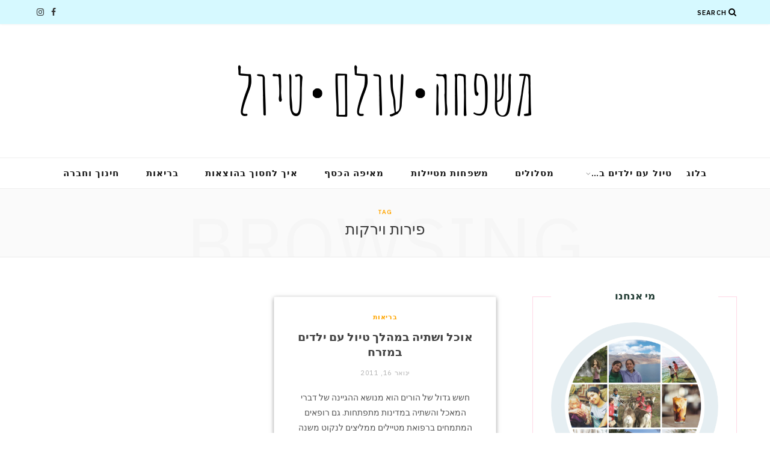

--- FILE ---
content_type: text/html; charset=UTF-8
request_url: https://family-world-travel.com/tag/%D7%A4%D7%99%D7%A8%D7%95%D7%AA-%D7%95%D7%99%D7%A8%D7%A7%D7%95%D7%AA/
body_size: 14330
content:
<!DOCTYPE html>
<html dir="rtl" lang="he-IL" prefix="og: https://ogp.me/ns#">

<head>

	<meta charset="UTF-8" />
	<meta http-equiv="x-ua-compatible" content="ie=edge" />
	<meta name="viewport" content="width=device-width, initial-scale=1" />
	<link rel="pingback" href="https://family-world-travel.com/xmlrpc.php" />
	<link rel="profile" href="http://gmpg.org/xfn/11" />
	
	
<!-- Search Engine Optimization by Rank Math - https://rankmath.com/ -->
<title>פירות וירקות - Family World Travel</title><link rel="preload" as="image" imagesrcset="https://family-world-travel.com/wp-content/uploads/2022/08/Nepal_with_kids-768x574.jpg 768w, https://family-world-travel.com/wp-content/uploads/2022/08/Nepal_with_kids-300x224.jpg 300w, https://family-world-travel.com/wp-content/uploads/2022/08/Nepal_with_kids-500x375.jpg 500w, https://family-world-travel.com/wp-content/uploads/2022/08/Nepal_with_kids-175x131.jpg 175w, https://family-world-travel.com/wp-content/uploads/2022/08/Nepal_with_kids-450x336.jpg 450w, https://family-world-travel.com/wp-content/uploads/2022/08/Nepal_with_kids.jpg 960w" imagesizes="(max-width: 87px) 100vw, 87px" /><link rel="preload" as="font" href="https://family-world-travel.com/wp-content/themes/cheerup/css/icons/fonts/ts-icons.woff2?v1.1" type="font/woff2" crossorigin="anonymous" />
<meta name="robots" content="follow, noindex"/>
<meta property="og:locale" content="he_IL" />
<meta property="og:type" content="article" />
<meta property="og:title" content="פירות וירקות - Family World Travel" />
<meta property="og:url" content="https://family-world-travel.com/tag/%d7%a4%d7%99%d7%a8%d7%95%d7%aa-%d7%95%d7%99%d7%a8%d7%a7%d7%95%d7%aa/" />
<meta property="og:site_name" content="Family World Travel" />
<meta name="twitter:card" content="summary_large_image" />
<meta name="twitter:title" content="פירות וירקות - Family World Travel" />
<script type="application/ld+json" class="rank-math-schema">{"@context":"https://schema.org","@graph":[{"@type":"Person","@id":"https://family-world-travel.com/#person","name":"Family World Travel"},{"@type":"WebSite","@id":"https://family-world-travel.com/#website","url":"https://family-world-travel.com","name":"Family World Travel","publisher":{"@id":"https://family-world-travel.com/#person"},"inLanguage":"he-IL"},{"@type":"CollectionPage","@id":"https://family-world-travel.com/tag/%d7%a4%d7%99%d7%a8%d7%95%d7%aa-%d7%95%d7%99%d7%a8%d7%a7%d7%95%d7%aa/#webpage","url":"https://family-world-travel.com/tag/%d7%a4%d7%99%d7%a8%d7%95%d7%aa-%d7%95%d7%99%d7%a8%d7%a7%d7%95%d7%aa/","name":"\u05e4\u05d9\u05e8\u05d5\u05ea \u05d5\u05d9\u05e8\u05e7\u05d5\u05ea - Family World Travel","isPartOf":{"@id":"https://family-world-travel.com/#website"},"inLanguage":"he-IL"}]}</script>
<!-- /Rank Math WordPress SEO plugin -->

<link rel='dns-prefetch' href='//fonts.googleapis.com' />
<link rel="alternate" type="application/rss+xml" title="Family World Travel &laquo; פיד‏" href="https://family-world-travel.com/feed/" />
<link rel="alternate" type="application/rss+xml" title="Family World Travel &laquo; פיד תגובות‏" href="https://family-world-travel.com/comments/feed/" />
<link rel="alternate" type="application/rss+xml" title="Family World Travel &laquo; פיד מהתגית פירות וירקות" href="https://family-world-travel.com/tag/%d7%a4%d7%99%d7%a8%d7%95%d7%aa-%d7%95%d7%99%d7%a8%d7%a7%d7%95%d7%aa/feed/" />
<style id='wp-img-auto-sizes-contain-inline-css' type='text/css'>
img:is([sizes=auto i],[sizes^="auto," i]){contain-intrinsic-size:3000px 1500px}
/*# sourceURL=wp-img-auto-sizes-contain-inline-css */
</style>
<style id='wp-emoji-styles-inline-css' type='text/css'>

	img.wp-smiley, img.emoji {
		display: inline !important;
		border: none !important;
		box-shadow: none !important;
		height: 1em !important;
		width: 1em !important;
		margin: 0 0.07em !important;
		vertical-align: -0.1em !important;
		background: none !important;
		padding: 0 !important;
	}
/*# sourceURL=wp-emoji-styles-inline-css */
</style>
<link rel='stylesheet' id='wp-block-library-rtl-css' href='https://family-world-travel.com/wp-includes/css/dist/block-library/style-rtl.min.css?ver=6.9' type='text/css' media='all' />
<style id='classic-theme-styles-inline-css' type='text/css'>
/*! This file is auto-generated */
.wp-block-button__link{color:#fff;background-color:#32373c;border-radius:9999px;box-shadow:none;text-decoration:none;padding:calc(.667em + 2px) calc(1.333em + 2px);font-size:1.125em}.wp-block-file__button{background:#32373c;color:#fff;text-decoration:none}
/*# sourceURL=/wp-includes/css/classic-themes.min.css */
</style>
<style id='global-styles-inline-css' type='text/css'>
:root{--wp--preset--aspect-ratio--square: 1;--wp--preset--aspect-ratio--4-3: 4/3;--wp--preset--aspect-ratio--3-4: 3/4;--wp--preset--aspect-ratio--3-2: 3/2;--wp--preset--aspect-ratio--2-3: 2/3;--wp--preset--aspect-ratio--16-9: 16/9;--wp--preset--aspect-ratio--9-16: 9/16;--wp--preset--color--black: #000000;--wp--preset--color--cyan-bluish-gray: #abb8c3;--wp--preset--color--white: #ffffff;--wp--preset--color--pale-pink: #f78da7;--wp--preset--color--vivid-red: #cf2e2e;--wp--preset--color--luminous-vivid-orange: #ff6900;--wp--preset--color--luminous-vivid-amber: #fcb900;--wp--preset--color--light-green-cyan: #7bdcb5;--wp--preset--color--vivid-green-cyan: #00d084;--wp--preset--color--pale-cyan-blue: #8ed1fc;--wp--preset--color--vivid-cyan-blue: #0693e3;--wp--preset--color--vivid-purple: #9b51e0;--wp--preset--gradient--vivid-cyan-blue-to-vivid-purple: linear-gradient(135deg,rgb(6,147,227) 0%,rgb(155,81,224) 100%);--wp--preset--gradient--light-green-cyan-to-vivid-green-cyan: linear-gradient(135deg,rgb(122,220,180) 0%,rgb(0,208,130) 100%);--wp--preset--gradient--luminous-vivid-amber-to-luminous-vivid-orange: linear-gradient(135deg,rgb(252,185,0) 0%,rgb(255,105,0) 100%);--wp--preset--gradient--luminous-vivid-orange-to-vivid-red: linear-gradient(135deg,rgb(255,105,0) 0%,rgb(207,46,46) 100%);--wp--preset--gradient--very-light-gray-to-cyan-bluish-gray: linear-gradient(135deg,rgb(238,238,238) 0%,rgb(169,184,195) 100%);--wp--preset--gradient--cool-to-warm-spectrum: linear-gradient(135deg,rgb(74,234,220) 0%,rgb(151,120,209) 20%,rgb(207,42,186) 40%,rgb(238,44,130) 60%,rgb(251,105,98) 80%,rgb(254,248,76) 100%);--wp--preset--gradient--blush-light-purple: linear-gradient(135deg,rgb(255,206,236) 0%,rgb(152,150,240) 100%);--wp--preset--gradient--blush-bordeaux: linear-gradient(135deg,rgb(254,205,165) 0%,rgb(254,45,45) 50%,rgb(107,0,62) 100%);--wp--preset--gradient--luminous-dusk: linear-gradient(135deg,rgb(255,203,112) 0%,rgb(199,81,192) 50%,rgb(65,88,208) 100%);--wp--preset--gradient--pale-ocean: linear-gradient(135deg,rgb(255,245,203) 0%,rgb(182,227,212) 50%,rgb(51,167,181) 100%);--wp--preset--gradient--electric-grass: linear-gradient(135deg,rgb(202,248,128) 0%,rgb(113,206,126) 100%);--wp--preset--gradient--midnight: linear-gradient(135deg,rgb(2,3,129) 0%,rgb(40,116,252) 100%);--wp--preset--font-size--small: 13px;--wp--preset--font-size--medium: 20px;--wp--preset--font-size--large: 36px;--wp--preset--font-size--x-large: 42px;--wp--preset--spacing--20: 0.44rem;--wp--preset--spacing--30: 0.67rem;--wp--preset--spacing--40: 1rem;--wp--preset--spacing--50: 1.5rem;--wp--preset--spacing--60: 2.25rem;--wp--preset--spacing--70: 3.38rem;--wp--preset--spacing--80: 5.06rem;--wp--preset--shadow--natural: 6px 6px 9px rgba(0, 0, 0, 0.2);--wp--preset--shadow--deep: 12px 12px 50px rgba(0, 0, 0, 0.4);--wp--preset--shadow--sharp: 6px 6px 0px rgba(0, 0, 0, 0.2);--wp--preset--shadow--outlined: 6px 6px 0px -3px rgb(255, 255, 255), 6px 6px rgb(0, 0, 0);--wp--preset--shadow--crisp: 6px 6px 0px rgb(0, 0, 0);}:where(.is-layout-flex){gap: 0.5em;}:where(.is-layout-grid){gap: 0.5em;}body .is-layout-flex{display: flex;}.is-layout-flex{flex-wrap: wrap;align-items: center;}.is-layout-flex > :is(*, div){margin: 0;}body .is-layout-grid{display: grid;}.is-layout-grid > :is(*, div){margin: 0;}:where(.wp-block-columns.is-layout-flex){gap: 2em;}:where(.wp-block-columns.is-layout-grid){gap: 2em;}:where(.wp-block-post-template.is-layout-flex){gap: 1.25em;}:where(.wp-block-post-template.is-layout-grid){gap: 1.25em;}.has-black-color{color: var(--wp--preset--color--black) !important;}.has-cyan-bluish-gray-color{color: var(--wp--preset--color--cyan-bluish-gray) !important;}.has-white-color{color: var(--wp--preset--color--white) !important;}.has-pale-pink-color{color: var(--wp--preset--color--pale-pink) !important;}.has-vivid-red-color{color: var(--wp--preset--color--vivid-red) !important;}.has-luminous-vivid-orange-color{color: var(--wp--preset--color--luminous-vivid-orange) !important;}.has-luminous-vivid-amber-color{color: var(--wp--preset--color--luminous-vivid-amber) !important;}.has-light-green-cyan-color{color: var(--wp--preset--color--light-green-cyan) !important;}.has-vivid-green-cyan-color{color: var(--wp--preset--color--vivid-green-cyan) !important;}.has-pale-cyan-blue-color{color: var(--wp--preset--color--pale-cyan-blue) !important;}.has-vivid-cyan-blue-color{color: var(--wp--preset--color--vivid-cyan-blue) !important;}.has-vivid-purple-color{color: var(--wp--preset--color--vivid-purple) !important;}.has-black-background-color{background-color: var(--wp--preset--color--black) !important;}.has-cyan-bluish-gray-background-color{background-color: var(--wp--preset--color--cyan-bluish-gray) !important;}.has-white-background-color{background-color: var(--wp--preset--color--white) !important;}.has-pale-pink-background-color{background-color: var(--wp--preset--color--pale-pink) !important;}.has-vivid-red-background-color{background-color: var(--wp--preset--color--vivid-red) !important;}.has-luminous-vivid-orange-background-color{background-color: var(--wp--preset--color--luminous-vivid-orange) !important;}.has-luminous-vivid-amber-background-color{background-color: var(--wp--preset--color--luminous-vivid-amber) !important;}.has-light-green-cyan-background-color{background-color: var(--wp--preset--color--light-green-cyan) !important;}.has-vivid-green-cyan-background-color{background-color: var(--wp--preset--color--vivid-green-cyan) !important;}.has-pale-cyan-blue-background-color{background-color: var(--wp--preset--color--pale-cyan-blue) !important;}.has-vivid-cyan-blue-background-color{background-color: var(--wp--preset--color--vivid-cyan-blue) !important;}.has-vivid-purple-background-color{background-color: var(--wp--preset--color--vivid-purple) !important;}.has-black-border-color{border-color: var(--wp--preset--color--black) !important;}.has-cyan-bluish-gray-border-color{border-color: var(--wp--preset--color--cyan-bluish-gray) !important;}.has-white-border-color{border-color: var(--wp--preset--color--white) !important;}.has-pale-pink-border-color{border-color: var(--wp--preset--color--pale-pink) !important;}.has-vivid-red-border-color{border-color: var(--wp--preset--color--vivid-red) !important;}.has-luminous-vivid-orange-border-color{border-color: var(--wp--preset--color--luminous-vivid-orange) !important;}.has-luminous-vivid-amber-border-color{border-color: var(--wp--preset--color--luminous-vivid-amber) !important;}.has-light-green-cyan-border-color{border-color: var(--wp--preset--color--light-green-cyan) !important;}.has-vivid-green-cyan-border-color{border-color: var(--wp--preset--color--vivid-green-cyan) !important;}.has-pale-cyan-blue-border-color{border-color: var(--wp--preset--color--pale-cyan-blue) !important;}.has-vivid-cyan-blue-border-color{border-color: var(--wp--preset--color--vivid-cyan-blue) !important;}.has-vivid-purple-border-color{border-color: var(--wp--preset--color--vivid-purple) !important;}.has-vivid-cyan-blue-to-vivid-purple-gradient-background{background: var(--wp--preset--gradient--vivid-cyan-blue-to-vivid-purple) !important;}.has-light-green-cyan-to-vivid-green-cyan-gradient-background{background: var(--wp--preset--gradient--light-green-cyan-to-vivid-green-cyan) !important;}.has-luminous-vivid-amber-to-luminous-vivid-orange-gradient-background{background: var(--wp--preset--gradient--luminous-vivid-amber-to-luminous-vivid-orange) !important;}.has-luminous-vivid-orange-to-vivid-red-gradient-background{background: var(--wp--preset--gradient--luminous-vivid-orange-to-vivid-red) !important;}.has-very-light-gray-to-cyan-bluish-gray-gradient-background{background: var(--wp--preset--gradient--very-light-gray-to-cyan-bluish-gray) !important;}.has-cool-to-warm-spectrum-gradient-background{background: var(--wp--preset--gradient--cool-to-warm-spectrum) !important;}.has-blush-light-purple-gradient-background{background: var(--wp--preset--gradient--blush-light-purple) !important;}.has-blush-bordeaux-gradient-background{background: var(--wp--preset--gradient--blush-bordeaux) !important;}.has-luminous-dusk-gradient-background{background: var(--wp--preset--gradient--luminous-dusk) !important;}.has-pale-ocean-gradient-background{background: var(--wp--preset--gradient--pale-ocean) !important;}.has-electric-grass-gradient-background{background: var(--wp--preset--gradient--electric-grass) !important;}.has-midnight-gradient-background{background: var(--wp--preset--gradient--midnight) !important;}.has-small-font-size{font-size: var(--wp--preset--font-size--small) !important;}.has-medium-font-size{font-size: var(--wp--preset--font-size--medium) !important;}.has-large-font-size{font-size: var(--wp--preset--font-size--large) !important;}.has-x-large-font-size{font-size: var(--wp--preset--font-size--x-large) !important;}
:where(.wp-block-post-template.is-layout-flex){gap: 1.25em;}:where(.wp-block-post-template.is-layout-grid){gap: 1.25em;}
:where(.wp-block-term-template.is-layout-flex){gap: 1.25em;}:where(.wp-block-term-template.is-layout-grid){gap: 1.25em;}
:where(.wp-block-columns.is-layout-flex){gap: 2em;}:where(.wp-block-columns.is-layout-grid){gap: 2em;}
:root :where(.wp-block-pullquote){font-size: 1.5em;line-height: 1.6;}
/*# sourceURL=global-styles-inline-css */
</style>
<link rel='stylesheet' id='cheerup-fonts-css' href='https://fonts.googleapis.com/css?family=IBM+Plex+Sans%3A400%2C500%2C600%2C700%7CMerriweather%3A300%2C300i%7CLora%3A400%2C400i&#038;subset=hebrew' type='text/css' media='all' />
<link rel='stylesheet' id='cheerup-core-css' href='https://family-world-travel.com/wp-content/themes/cheerup/style.css?ver=8.1.0' type='text/css' media='all' />
<style id='cheerup-core-inline-css' type='text/css'>
:root { --main-color: #ffa500;
--main-color-rgb: 255,165,0;
--text-color: #555555;
--h-color: #3a3a3a;
--nav-hover-color: #ffa500;
--nav-blip-hover-color: #ffa500; }
body { color: #555555; }
.post-title, 
.post-title-alt, 
.post-title a, 
.post-title-alt a { color: #424242; }
.sidebar .widget-boxed { border-color: #ffd7e5; }
.sidebar .widget-title { --block-head-bw: 1px; --block-head-bc: #d6f9ff; }
.sidebar .widget-title { text-align: right; }
.sidebar .widget-title .title:after { margin-right: 0; }
.main-head, .main-head.dark { border-bottom-color: #000000; }
.main-head .search-submit, .main-head .search-link .tsi { color: #000000 !important; }
.main-head .search-field { color: #000000; }
.top-bar.light { --topbar-bg: #d6f9ff; --topbar-bc: #d6f9ff; }
.navigation:not(.inline) .menu > li > a { font-size: 15px; }
.navigation:not(.inline) .menu > li li a { font-size: 15px; }
.navigation { --nav-drop-active-color: #ffa500; }
.mid-footer a.overlay { display: none; }
.grid-post-c { --shad-weight: 7px; --shad-intensity: 0.5; }
.common-slider .post-title, .common-slider .heading { font-family: "Arial", system-ui, -apple-system, "Segoe UI", Arial, sans-serif; }
@media (min-width: 940px) and (max-width: 1200px) { .navigation:not(.inline) .menu > li > a { font-size: calc(10px + (15px - 10px) * .7); } }


/*# sourceURL=cheerup-core-inline-css */
</style>
<link rel='stylesheet' id='cheerup-icons-css' href='https://family-world-travel.com/wp-content/themes/cheerup/css/icons/icons.css?ver=8.1.0' type='text/css' media='all' />
<link rel='stylesheet' id='cheerup-lightbox-css' href='https://family-world-travel.com/wp-content/themes/cheerup/css/lightbox.css?ver=8.1.0' type='text/css' media='all' />
<link rel='stylesheet' id='cheerup-gfonts-custom-css' href='https://fonts.googleapis.com/css?family=Arial%3A400%2C500%2C600%2C700&#038;subset=hebrew' type='text/css' media='all' />
<script type="text/javascript" id="cheerup-lazy-inline-js-after">
/* <![CDATA[ */
/**
 * @copyright ThemeSphere
 * @preserve
 */
var BunyadLazy={};BunyadLazy.load=function(){function a(e,n){var t={};e.dataset.bgset&&e.dataset.sizes?(t.sizes=e.dataset.sizes,t.srcset=e.dataset.bgset):t.src=e.dataset.bgsrc,function(t){var a=t.dataset.ratio;if(0<a){const e=t.parentElement;if(e.classList.contains("media-ratio")){const n=e.style;n.getPropertyValue("--a-ratio")||(n.paddingBottom=100/a+"%")}}}(e);var a,o=document.createElement("img");for(a in o.onload=function(){var t="url('"+(o.currentSrc||o.src)+"')",a=e.style;a.backgroundImage!==t&&requestAnimationFrame(()=>{a.backgroundImage=t,n&&n()}),o.onload=null,o.onerror=null,o=null},o.onerror=o.onload,t)o.setAttribute(a,t[a]);o&&o.complete&&0<o.naturalWidth&&o.onload&&o.onload()}function e(t){t.dataset.loaded||a(t,()=>{document.dispatchEvent(new Event("lazyloaded")),t.dataset.loaded=1})}function n(t){"complete"===document.readyState?t():window.addEventListener("load",t)}return{initEarly:function(){var t,a=()=>{document.querySelectorAll(".img.bg-cover:not(.lazyload)").forEach(e)};"complete"!==document.readyState?(t=setInterval(a,150),n(()=>{a(),clearInterval(t)})):a()},callOnLoad:n,initBgImages:function(t){t&&n(()=>{document.querySelectorAll(".img.bg-cover").forEach(e)})},bgLoad:a}}(),BunyadLazy.load.initEarly();
//# sourceURL=cheerup-lazy-inline-js-after
/* ]]> */
</script>
<script type="text/javascript" src="https://family-world-travel.com/wp-includes/js/jquery/jquery.min.js?ver=3.7.1" id="jquery-core-js"></script>
<script type="text/javascript" src="https://family-world-travel.com/wp-includes/js/jquery/jquery-migrate.min.js?ver=3.4.1" id="jquery-migrate-js"></script>
<script></script><link rel="https://api.w.org/" href="https://family-world-travel.com/wp-json/" /><link rel="alternate" title="JSON" type="application/json" href="https://family-world-travel.com/wp-json/wp/v2/tags/114" /><link rel="EditURI" type="application/rsd+xml" title="RSD" href="https://family-world-travel.com/xmlrpc.php?rsd" />
<meta name="generator" content="WordPress 6.9" />
<meta name="google-site-verification" content="e4O_FgfnH4qwuOm_weeQ-dCFLKvwCRjgbpcuVtgOTpg" /><meta name="generator" content="Elementor 3.34.0; settings: css_print_method-external, google_font-enabled, font_display-swap">
			<style>
				.e-con.e-parent:nth-of-type(n+4):not(.e-lazyloaded):not(.e-no-lazyload),
				.e-con.e-parent:nth-of-type(n+4):not(.e-lazyloaded):not(.e-no-lazyload) * {
					background-image: none !important;
				}
				@media screen and (max-height: 1024px) {
					.e-con.e-parent:nth-of-type(n+3):not(.e-lazyloaded):not(.e-no-lazyload),
					.e-con.e-parent:nth-of-type(n+3):not(.e-lazyloaded):not(.e-no-lazyload) * {
						background-image: none !important;
					}
				}
				@media screen and (max-height: 640px) {
					.e-con.e-parent:nth-of-type(n+2):not(.e-lazyloaded):not(.e-no-lazyload),
					.e-con.e-parent:nth-of-type(n+2):not(.e-lazyloaded):not(.e-no-lazyload) * {
						background-image: none !important;
					}
				}
			</style>
			<link rel="icon" href="https://family-world-travel.com/wp-content/uploads/2018/05/cropped-Cover-hebrew-Copy-Copy-32x32.jpg" sizes="32x32" />
<link rel="icon" href="https://family-world-travel.com/wp-content/uploads/2018/05/cropped-Cover-hebrew-Copy-Copy-192x192.jpg" sizes="192x192" />
<link rel="apple-touch-icon" href="https://family-world-travel.com/wp-content/uploads/2018/05/cropped-Cover-hebrew-Copy-Copy-180x180.jpg" />
<meta name="msapplication-TileImage" content="https://family-world-travel.com/wp-content/uploads/2018/05/cropped-Cover-hebrew-Copy-Copy-270x270.jpg" />
		<style type="text/css" id="wp-custom-css">
			@media (min-width: 100%) {
    .content-spacious-full {
        --post-content-width: 100%;
        max-width: 100%;
        margin-left: auto;
        margin-right: auto;
    }
}

    --post-title-size: var(--single-title-size);
    text-align: center;

}

@media (min-width: 1201px) {
    .the-post-modern {
        width: 100%;
    }
}

@media (min-width: 1201px) {
    .content-spacious-full {
        --post-content-width: 100%;
        max-width: 100%;
        margin-left: auto;
        margin-right: auto;
    }
}

.widget-about .about-text {
    padding: 0 8px;
    text-align: right;
}
.widget-about .about-footer {
    margin-top: 16px;
    text-align: right;
}

.sidebar .widget-title {
    background-color: #ffff;
    color: #223c34;
}



/* ✅ Apply this only where you add the class "hover-frame" */
.hover-frame {
  position: relative;
  display: inline-block;
  overflow: hidden;
}

/* Optional: makes it smoother */
.hover-frame img {
  transition: all 0.3s ease;
}

/* Hover white border frame */
.hover-frame::before {
  content: "";
  position: absolute;
  top: 0;
  left: 0;
  right: 0;
  bottom: 0;
  border: 2px solid white; /* adjust thickness */
  opacity: 0;
  transition: all 0.3s ease;
  pointer-events: none;
}

/* Show frame on hover */
.hover-frame:hover::before {
  opacity: 1;
}



/* Hover white border frame for Elementor image widgets */
.hover-frame {
  position: relative;
  display: block;
  overflow: hidden;
}

/* Image styling */
.hover-frame img {
  width: 100%;
  transition: all 0.3s ease;
}

/* Hidden border before hover */
.hover-frame::before {
  content: "";
  position: absolute;
  top: 0;
  left: 0;
  right: 0;
  bottom: 0;
  border: 2px solid #ffffff; /* white frame */
  opacity: 0;
  transition: opacity 0.3s ease;
  pointer-events: none;
}

/* Show frame on hover */
.hover-frame:hover::before {
  opacity: 1;
}

.hover-frame {
  border-radius: 8px;
}

.hover-frame img {
  transition: all 0.4s ease;
  border-radius: 0px;
}

.hover-frame:hover img {
  transform: scale(1.03);
}


/* Apply this to your Elementor image widget or column (via CSS class "hover-frame") */
.hover-frame {
  position: relative;
  display: inline-block;
  overflow: hidden;
  border-radius: 0px; /* optional rounded corners */
}

/* Make sure the image fills its container */
.hover-frame img {
  display: block;
  width: 100%;
  height: auto;
  transition: transform 0.4s ease;
}

/* Create white hover border */
.hover-frame::after {
  content: "";
  position: absolute;
  inset: 0; /* shorthand for top, right, bottom, left = 0 */
  border: 2px solid #ffffff; /* white frame */
  opacity: 0;
  transition: opacity 0.3s ease;
  pointer-events: none;
  border-radius: 0px; /* match corners with image if rounded */
}

/* Show the border on hover */
.hover-frame:hover::after {
  opacity: 1;
}

/* Optional: zoom effect for a smoother feel */
.hover-frame:hover img {
  transform: scale(1.03);
}





































.hover-border-draw {
    position: relative;
    display: inline-block;
}

.hover-border-draw::before,
.hover-border-draw::after {
    content: "";
    position: absolute;
    width: calc(100% - 40px);
    height: calc(100% - 40px);
    top: 20px;
    left: 20px;
    border: 2px solid white;
    box-sizing: border-box;
    transform: scale(0);
    transform-origin: center;
    transition: transform 0.5s ease;
}

.hover-border-draw:hover::before,
.hover-border-draw:hover::after {
    transform: scale(1);
}

/* Keep carousel direction LTR even in RTL site */
.carousel,
.owl-carousel,
.slick-slider,
.slider,
.main-carousel {
  direction: ltr !important;
  text-align: left !important;
}

/* Optional: keep inner slides in correct flow */
.carousel .carousel-inner,
.owl-carousel .owl-stage,
.slick-track,
.main-carousel .slides {
  direction: ltr !important;
}

/* Prevent images or items from reversing */
.carousel-item,
.owl-item,
.slick-slide {
  float: left !important;
}

/* Optional: force navigation arrows to normal LTR layout */
.carousel-control-prev {
  left: 0 !important;
  right: auto !important;
}
.carousel-control-next {
  right: 0 !important;
  left: auto !important;
}
html, body {
  overflow-x: hidden !important;
}



/* Right-align main post content but keep text direction */
.single .entry-content,
.post .entry-content,
.article-content,
.entry-content,
.elementor-widget-theme-post-content,
.elementor-widget-container {
  text-align: right !important;
}

/* Make sure headings, paragraphs, lists, blockquotes obey it */
.single .entry-content h1,
.single .entry-content h2,
.single .entry-content h3,
.single .entry-content p,
.single .entry-content ul,
.single .entry-content ol,
.single .entry-content blockquote {
  text-align: right !important;
}
/* ---------- Generic CheerUp / hero slider targets ---------- */
/* Try the theme's slider wrapper if present */
.cheerup-slider,
.hero-slider,
.slider-area,
.slider-wrapper,
.slider .slide,
.slider .slide-content,
.slide-content,
.hero .content,
.hero .caption {
  direction: rtl !important;
  text-align: right !important;
}

/* ---------- Revolution Slider (tp-caption) ---------- */
.rev_slider_wrapper .tp-caption,
.rev_slider .tp-caption,
.tp-caption {
  direction: rtl !important;
  text-align: right !important;
  unicode-bidi: embed !important; /* helps certain caption transforms preserve RTL */
}

/* ---------- Elementor / Swiper slides ---------- */
.elementor-swiper .swiper-slide,
.elementor-swiper .swiper-slide .elementor-widget-container,
.elementor-slide,
.elementor-slide .elementor-widget-container,
.elementor-widget-hero,
.elementor-widget-slider {
  direction: rtl !important;
  text-align: right !important;
}

/* ---------- Owl Carousel / Slick slider / generic carousel ---------- */
.owl-carousel .item,
.owl-carousel .owl-item,
.slick-slider .slick-slide,
.slick-slide,
.carousel .carousel-item,
.carousel-caption {
  direction: rtl !important;
  text-align: right !important;
}

/* ---------- Captions, headings, paragraphs inside slider ---------- */
.rev_slider_wrapper .tp-caption h1,
.rev_slider_wrapper .tp-caption h2,
.rev_slider_wrapper .tp-caption h3,
.slide-content h1,
.slide-content h2,
.slide-content h3,
.slide-content p,
.slide-content .caption,
.slide-content .entry-title,
.slide-content p {
  direction: rtl !important;
  text-align: right !important;
}

/* ---------- Ensure buttons / links in slider align properly ---------- */
.slide-content a,
.tp-caption a,
.hero .button,
.slider .btn {
  direction: rtl !important;
  text-align: right !important;
}

/* ---------- Images inside slides: float to left visually in RTL context (so they appear on right) ---------- */
.rev_slider_wrapper .tp-caption img,
.slide-content img,
.hero img {
  float: right !important;
  margin-left: 12px !important;
  margin-right: 0 !important;
}

/* ---------- If slider uses inline transforms (positioned captions), force text alignment on inner container ---------- */
.rev_slider_wrapper .tp-layer,
.tp-layer,
.tp-caption .tp-caption-inner,
.slide-content .inner,
.slide .inner {
  direction: rtl !important;
  text-align: right !important;
}

/* ---------- Safety: do not change global layout, only slider areas ---------- */
body:not(.rtl) .rev_slider_wrapper,
body:not(.rtl) .hero-slider,
body:not(.rtl) .slider-wrapper {
  /* this block intentionally left blank to limit scope; keep it in case you want to further restrict */
}
[id*="toc"],
[class*="toc"],
[id*="table-of-contents"],
[class*="table-of-contents"],
[id*="ez-toc"],
[class*="ez-toc"] {
    direction: rtl !important;
    text-align: right !important;
}

[id*="toc"] li,
[class*="toc"] li {
    direction: rtl !important;
    text-align: right !important;
}

/* צבע ריחוף לכל הלינקים באתר */
a:hover,
a:focus {
    color: #0cdaff !important;
}

/* ריחוף לכותרות פוסטים (CheerUp) */
.entry-title a:hover,
.post-title a:hover,
.featured-grid-posts .title a:hover,
.post-list .title a:hover {
    color: #0cdaff !important;
}

/* לינקים בסיידבר */
.widget a:hover {
    color: #0cdaff !important;
}

/* לינקים בפוטר */
.site-footer a:hover {
    color: #0cdaff !important;
}

/* לינקים בתפריט העליון */
.main-nav a:hover,
.navigation a:hover {
    color: #0cdaff !important;
}
.single .post-content h1:first-of-type {
    display: none;
}
/* הצגת כל התמונות בתוך גוף הפוסט */
.entry-content img,
.post-content img {
    display: block !important;
    max-width: 100%;
    height: auto;
    margin: 25px auto;
}
/* להכריח את כל התמונות בפוסטים להופיע */
.single-post .entry-content img,
.single-post .entry-content figure img {
    display: block !important;
    max-width: 100%;
    height: auto;
}
/* קריאות טובה יותר לפוסטים בעברית */
.single-post .entry-content, 
.single .entry-content {
    font-size: 16px;
    line-height: 1.85;
    letter-spacing: 0.2px;
    word-spacing: 2px;
    max-width: 780px;
    margin: 0 auto;
}

/* ריווח בין פסקאות */
.single-post .entry-content p {
    margin-bottom: 1.2em;
}

/* כותרות בתוך הפוסט */
.single-post .entry-content h2,
.single-post .entry-content h3,
.single-post .entry-content h4 {
    margin-top: 1.4em;
    margin-bottom: 0.6em;
}/* החזרת הפסקאות להתנהגות רגילה */
.single-post .entry-content p {
    display: block;
}

/* ✅ תיקון אימוג'ים (Twemoji) – שלא יקפצו לשורה נפרדת */
.entry-content img.emoji,
.entry-content img.wp-smiley,
.post-content img.emoji,
.post-content img.wp-smiley {
  display: inline !important;
  float: none !important;
  clear: none !important;
  width: 1em !important;
  height: 1em !important;
  max-width: none !important;
  margin: 0 .12em !important;
  vertical-align: -0.12em !important;
}
a.broken_link {
  text-decoration: none !important;
  opacity: 1 !important;
}

		</style>
		<noscript><style> .wpb_animate_when_almost_visible { opacity: 1; }</style></noscript>
</head>

<body class="rtl archive tag tag-114 wp-theme-cheerup right-sidebar has-lb has-lb-s wpb-js-composer js-comp-ver-8.6.1 vc_responsive elementor-default elementor-kit-9629">


<div class="main-wrap">

	
		
		
<header id="main-head" class="main-head head-nav-below nav-below">


	<div class="top-bar light cf">
	
		<div class="top-bar-content ts-contain" data-sticky-bar="">
			<div class="wrap cf">
			
			<span class="mobile-nav"><i class="tsi tsi-bars"></i></span>
			
			
	
		<ul class="social-icons cf">
		
					
			<li><a href="https://www.facebook.com/familyw0rldtravel" class="tsi tsi-facebook" target="_blank"><span class="visuallyhidden">Facebook</span></a></li>
									
					
			<li><a href="https://www.instagram.com/familyw0rldtravel?igsh=ZjRsYXFubG15d2hj" class="tsi tsi-instagram" target="_blank"><span class="visuallyhidden">Instagram</span></a></li>
									
					
		</ul>
	
				
							
			
				<div class="actions">
					
										
										
					
										
					<div class="search-action cf">
					
						<form method="get" class="search-form" action="https://family-world-travel.com/">
						
							<button type="submit" class="search-submit" aria-label="Search"><i class="tsi tsi-search"></i></button>
							<input type="search" class="search-field" name="s" placeholder="Search" value="" required />
							
						</form>
								
					</div>
					
									
				</div>
				
			</div>			
		</div>
		
	</div>
	<div class="inner ts-contain">
		<div class="wrap logo-wrap cf">
		
					<div class="title">
			
			<a href="https://family-world-travel.com/" title="Family World Travel" rel="home">
			
							
								
				<img fetchpriority="high" src="https://family-world-travel.com/wp-content/uploads/2025/11/משפחה-עולם-טיול-לוגו-לאתר.png" class="logo-image" alt="Family World Travel" width="500" height="112" />

						
			</a>
		
		</div>	
		</div>
	</div>
	
	<div class="navigation-wrap">
				
		<nav class="navigation navigation-main ts-contain below has-bg light" data-sticky-bar="">
			<div class="wrap">
				<div class="menu-main-menu-container"><ul id="menu-main-menu" class="menu"><li id="menu-item-11128" class="menu-item menu-item-type-taxonomy menu-item-object-category menu-cat-4 menu-item-11128"><a href="https://family-world-travel.com/category/%d7%91%d7%9c%d7%95%d7%92/">בלוג</a></li>
<li id="menu-item-11126" class="menu-item menu-item-type-taxonomy menu-item-object-category menu-item-has-children menu-cat-10 menu-item-11126"><a href="https://family-world-travel.com/category/%d7%98%d7%99%d7%95%d7%9c-%d7%a2%d7%9d-%d7%99%d7%9c%d7%93%d7%99%d7%9d-%d7%91/">טיול עם ילדים ב&#8230;</a>
<ul class="sub-menu">
	<li id="menu-item-11133" class="menu-item menu-item-type-taxonomy menu-item-object-category menu-cat-1054 menu-item-11133"><a href="https://family-world-travel.com/category/%d7%9e%d7%94-%d7%99%d7%a9-%d7%9c%d7%a2%d7%a9%d7%95%d7%aa-%d7%91/">מה יש לעשות ב&#8230;</a></li>
</ul>
</li>
<li id="menu-item-11134" class="menu-item menu-item-type-taxonomy menu-item-object-category menu-cat-512 menu-item-11134"><a href="https://family-world-travel.com/category/%d7%9e%d7%a1%d7%9c%d7%95%d7%9c%d7%99%d7%9d/">מסלולים</a></li>
<li id="menu-item-11135" class="menu-item menu-item-type-taxonomy menu-item-object-category menu-cat-88 menu-item-11135"><a href="https://family-world-travel.com/category/%d7%9e%d7%a9%d7%a4%d7%97%d7%95%d7%aa-%d7%9e%d7%98%d7%99%d7%99%d7%9c%d7%95%d7%aa/">משפחות מטיילות</a></li>
<li id="menu-item-11132" class="menu-item menu-item-type-taxonomy menu-item-object-category menu-cat-2 menu-item-11132"><a href="https://family-world-travel.com/category/%d7%9e%d7%90%d7%99%d7%a4%d7%94-%d7%94%d7%9b%d7%a1%d7%a3/">מאיפה הכסף</a></li>
<li id="menu-item-11127" class="menu-item menu-item-type-taxonomy menu-item-object-category menu-cat-3 menu-item-11127"><a href="https://family-world-travel.com/category/%d7%90%d7%99%d7%9a-%d7%9c%d7%97%d7%a1%d7%95%d7%9a-%d7%91%d7%94%d7%95%d7%a6%d7%90%d7%95%d7%aa/">איך לחסוך בהוצאות</a></li>
<li id="menu-item-11129" class="menu-item menu-item-type-taxonomy menu-item-object-category menu-cat-68 menu-item-11129"><a href="https://family-world-travel.com/category/%d7%91%d7%a8%d7%99%d7%90%d7%95%d7%aa/">בריאות</a></li>
<li id="menu-item-11130" class="menu-item menu-item-type-taxonomy menu-item-object-category menu-cat-81 menu-item-11130"><a href="https://family-world-travel.com/category/%d7%97%d7%99%d7%a0%d7%95%d7%9a-%d7%95%d7%97%d7%91%d7%a8%d7%94/">חינוך וחברה</a></li>
</ul></div>			</div>
		</nav>
		
			</div>
	
</header> <!-- .main-head -->	
	
		
	
	<div class="archive-head ts-contain">
	
		
			
	
		<span class="sub-title">Tag</span>
		<h2 class="title">פירות וירקות</h2>
		
		<i class="background">Browsing</i>
		
		
			
	</div>


	<div class="main wrap">
		<div class="ts-row cf">
			<div class="col-8 main-content cf">
		
			
	<div class="posts-dynamic posts-container ts-row grid count-0 is-mixed has-grid-2 has-grid-eq">
			
					
						
							
								
				<div class="posts-wrap">				
						
						
								
					<div class="column col-6">	
						
<article id="post-870" class="grid-post post-870 post type-post status-publish format-standard category-68 tag-58 tag-112 tag-113 tag-111 tag-12 tag-114 has-excerpt grid-post-c2 grid-post-c">


	<div class="post-thumb">
		
		
				
				
	</div>
		
		<div class="content-wrap">
			<div class="meta-title">
		
			<div class="post-meta post-meta-a post-meta-center has-below"><div class="meta-above"><span class="post-cat">
						
						<a href="https://family-world-travel.com/category/%d7%91%d7%a8%d7%99%d7%90%d7%95%d7%aa/" class="category" rel="category">בריאות</a>
					</span>
					</div><h2 class="is-title post-title-alt"><a href="https://family-world-travel.com/%d7%90%d7%95%d7%9b%d7%9c-%d7%95%d7%a9%d7%aa%d7%99%d7%94-%d7%91%d7%9e%d7%94%d7%9c%d7%9a-%d7%98%d7%99%d7%95%d7%9c-%d7%a2%d7%9d-%d7%99%d7%9c%d7%93%d7%99%d7%9d-%d7%91%d7%9e%d7%96%d7%a8%d7%97/">אוכל ושתיה במהלך טיול עם ילדים במזרח</a></h2><div class="below meta-below"><a href="https://family-world-travel.com/%d7%90%d7%95%d7%9b%d7%9c-%d7%95%d7%a9%d7%aa%d7%99%d7%94-%d7%91%d7%9e%d7%94%d7%9c%d7%9a-%d7%98%d7%99%d7%95%d7%9c-%d7%a2%d7%9d-%d7%99%d7%9c%d7%93%d7%99%d7%9d-%d7%91%d7%9e%d7%96%d7%a8%d7%97/" class="meta-item date-link">
						<time class="post-date" datetime="2011-01-16T20:53:23+00:00">ינואר 16, 2011</time>
					</a></div></div>		
		</div>

				<div class="post-content post-excerpt cf">
			<p>חשש גדול של הורים הוא מנושא ההגיינה של דברי המאכל והשתיה במדינות מתפתחות. גם רופאים המתמחים ברפואת מטיילים ממליצים לנקוט משנה זהירות בכל הנוגע לנושא זה. כתבתי כאן&hellip;</p>
				
		</div><!-- .post-content -->
				
					
			<a href="https://family-world-travel.com/%d7%90%d7%95%d7%9b%d7%9c-%d7%95%d7%a9%d7%aa%d7%99%d7%94-%d7%91%d7%9e%d7%94%d7%9c%d7%9a-%d7%98%d7%99%d7%95%d7%9c-%d7%a2%d7%9d-%d7%99%d7%9c%d7%93%d7%99%d7%9d-%d7%91%d7%9e%d7%96%d7%a8%d7%97/" class="read-more-link read-more-btn">
				Read More			</a>

		
		
	</div>
		
</article>
					</div>
					
									
						
				
		</div>
	</div>
	
	
	

	<nav class="main-pagination">
		<div class="previous"></div>
		<div class="next"></div>
	</nav>
	

	
			</div> <!-- .main-content -->
			
				<aside class="col-4 sidebar">
		
		<div class="inner">
		
					<ul>
				
		<li id="bunyad-widget-about-2" class="widget widget-boxed widget-about">		
							
				<h5 class="widget-title block-head-c has-style"><span class="title">מי אנחנו</span></h5>				
					
							
				<div class="author-image image-circle">
					<img src="https://family-world-travel.com/wp-content/uploads/2025/10/%D7%9E%D7%A1%D7%9C%D7%95%D7%9C-%D7%AA%D7%90%D7%99%D7%9C%D7%A0%D7%93-2048x1152-1-1536x864.png" alt="About Me" />
				</div>
				
						
			<div class="text about-text"><p>שמי הללי סמדר. פעם הייתי אמא שחיה חיים רגילים לגמרי. אבל בשנת 2010 (כן ממש מזמן), אחרי התלבטויות רבות, החלטתי שהחיים הם עכשיו, עזבתי הכל ויצאתי עם 3 ילדים למסע ארוך בעולם. מסע שנמשך עד היום.</p>
<p>בבלוג שלי תמצאו טיפים, מסלולים, תובנות והמלצות שכולם קשורים להגשמת חלומות ולמסעות עם הילדים למקומות קסומים. אתם מוזמנים :-).</p>
</div>
			
						
			<div class="about-footer cf">
			
									<a href="https://family-world-travel.com/our-story6/" class="more">הסיפור שלנו &gt;&gt;</a>
								
			</div>
			
						
			
						
			
					
		</li>
		
		
		<li id="bunyad-widget-about-3" class="widget widget-boxed widget-about">		
							
				<h5 class="widget-title block-head-c has-style"><span class="title">רוצים להתייעץ איתי?</span></h5>				
					
							
				<div class="author-image image-circle">
					<img src="https://family-world-travel.com/wp-content/uploads/2025/10/%D7%94%D7%9C%D7%9C%D7%99-%D7%A1%D7%9E%D7%93%D7%A8-%E2%88%9E-%D7%AA%D7%95%D7%9B%D7%9F-%D7%A9%D7%A2%D7%95%D7%91%D7%93-5-768x643-1.png" alt="About Me" />
				</div>
				
						
			<div class="text about-text"><p>רוצים לצאת לטיול ארוך או חופשה עם הילדים וצריכים הכוונה, יייעוץ וליווי? לא בטוחים לאן לצאת מתי, ואיך לתכנן את המסלול? מרגישים מבולבלים?</p>
</div>
			
						
			<div class="about-footer cf">
			
									<a href="https://family-world-travel.com/%d7%99%d7%a2%d7%95%d7%a5-%d7%9c%d7%a7%d7%a8%d7%90%d7%aa-%d7%a0%d7%a1%d7%99%d7%a2%d7%94-%d7%9c%d7%9e%d7%96%d7%a8%d7%97/" class="more"> דברו איתי &gt;&gt;</a>
								
			</div>
			
						
			
						
			
					
		</li>
		
		
		<li id="bunyad-widget-about-4" class="widget widget-boxed widget-about">		
							
				<h5 class="widget-title block-head-c has-style"><span class="title">באיזה ביטוח נסיעות אני משתמשת?</span></h5>				
					
							
				<div class="author-image">
					<img src="https://family-world-travel.com/wp-content/uploads/2025/10/%D7%90%D7%99%D7%96%D7%94-%D7%91%D7%99%D7%98%D7%95%D7%97-%D7%A0%D7%A1%D7%99%D7%A2%D7%95%D7%AA-%D7%94%D7%9B%D7%99-%D7%9B%D7%93%D7%90%D7%99-%D7%9C%D7%9B%D7%9D-%D7%95%D7%9C%D7%9E%D7%94-450x450-1.png" alt="About Me" />
				</div>
				
						
			<div class="text about-text"></div>
			
						
			<div class="about-footer cf">
			
									<a href="https://family-world-travel.com/%d7%91%d7%99%d7%98%d7%95%d7%97-%d7%a0%d7%a1%d7%99%d7%a2%d7%95%d7%aa-%d7%9c%d7%9e%d7%96%d7%a8%d7%97-%d7%a2%d7%9d-%d7%99%d7%9c%d7%93%d7%99%d7%9d/" class="more">הקליקו כאן</a>
								
			</div>
			
						
			
						
			
					
		</li>
		
		
		<li id="bunyad-widget-about-5" class="widget widget-boxed widget-about">		
							
				<h5 class="widget-title block-head-c has-style"><span class="title">משפחה במסע – המדריך המלא</span></h5>				
					
							
				<div class="author-image">
					<img src="https://family-world-travel.com/wp-content/uploads/2025/10/%D7%94%D7%9C%D7%9C%D7%99-%D7%A1%D7%9E%D7%93%D7%A8-450x703-1.jpg" alt="About Me" />
				</div>
				
						
			<div class="text about-text"><p>המדריך המעשי לתכנון טיול ארוך עם ילדים</p>
</div>
			
						
			<div class="about-footer cf">
			
									<a href="https://payhip.com/b/5vIOf" class="more">הקליקו כאן</a>
								
			</div>
			
						
			
						
			
					
		</li>
		
		
		<li id="bunyad-widget-about-6" class="widget widget-boxed widget-about">		
							
				<h5 class="widget-title block-head-c has-style"><span class="title">הציצו גם בספריית התכנים להורדה</span></h5>				
					
							
				<div class="author-image">
					<img src="https://family-world-travel.com/wp-content/uploads/2025/10/3-450x253-1.png" alt="About Me" />
				</div>
				
						
			<div class="text about-text"></div>
			
						
			<div class="about-footer cf">
			
									<a href="https://payhip.com/Haleli" class="more">הקליקו כאן</a>
								
			</div>
			
						
			
						
			
					
		</li>
		
		
		<li id="bunyad-widget-about-7" class="widget widget-boxed widget-about">		
							
				<h5 class="widget-title block-head-c has-style"><span class="title">מתחילים לתכנן טיול משפחתי למזרח?</span></h5>				
					
							
				<div class="author-image">
					<img src="https://family-world-travel.com/wp-content/uploads/2011/03/מסלול-תאילנד-2-1.png" alt="About Me" />
				</div>
				
						
			<div class="text about-text"></div>
			
						
			<div class="about-footer cf">
			
									<a href="https://family-world-travel.com/%d7%94%d7%9e%d7%96%d7%a8%d7%97-%d7%a2%d7%9d-%d7%99%d7%9c%d7%93%d7%99%d7%9d-%d7%98%d7%99%d7%a4%d7%99%d7%9d-%d7%95%d7%9e%d7%a1%d7%9c%d7%95%d7%9c/" class="more">התחילו כאן &gt;&gt;</a>
								
			</div>
			
						
			
						
			
					
		</li>
		
		<li id="bunyad-widget-social-1" class="widget widget-boxed widget-social">		
							
				<h5 class="widget-title block-head-c has-style"><span class="title">הצטרפו אלי</span></h5>				
					
			<div class="social-icons">
				
									<a href="https://www.facebook.com/familyw0rldtravel" class="social-link" target="_blank"><i class="tsi tsi-facebook"></i>
						<span class="visuallyhidden">Facebook</span></a>
				
									<a href="https://www.instagram.com/familyw0rldtravel?igsh=ZjRsYXFubG15d2hj" class="social-link" target="_blank"><i class="tsi tsi-instagram"></i>
						<span class="visuallyhidden">Instagram</span></a>
				
								
			</div>
		
		</li>

		<li id="bunyad-posts-widget-2" class="widget widget-boxed widget-posts">		
							
				<h5 class="widget-title block-head-c has-style"><span class="title">קריאה מהירה</span></h5>				
						
			<ul class="posts cf meta-below">
						
								
				<li class="post cf">
				
										
					<div class="post-thumb">
						<a href="https://family-world-travel.com/%d7%94%d7%9e%d7%96%d7%a8%d7%97-%d7%a2%d7%9d-%d7%99%d7%9c%d7%93%d7%99%d7%9d-%d7%99%d7%a2%d7%93%d7%99%d7%9d-%d7%9e%d7%95%d7%9e%d7%9c%d7%a6%d7%99%d7%9d/" class="image-link media-ratio ar-cheerup-thumb"><span data-bgsrc="https://family-world-travel.com/wp-content/uploads/2022/08/Nepal_with_kids-768x574.jpg" class="img bg-cover wp-post-image attachment-cheerup-thumb size-cheerup-thumb no-lazy skip-lazy" role="img" data-bgset="https://family-world-travel.com/wp-content/uploads/2022/08/Nepal_with_kids-768x574.jpg 768w, https://family-world-travel.com/wp-content/uploads/2022/08/Nepal_with_kids-300x224.jpg 300w, https://family-world-travel.com/wp-content/uploads/2022/08/Nepal_with_kids-500x375.jpg 500w, https://family-world-travel.com/wp-content/uploads/2022/08/Nepal_with_kids-175x131.jpg 175w, https://family-world-travel.com/wp-content/uploads/2022/08/Nepal_with_kids-450x336.jpg 450w, https://family-world-travel.com/wp-content/uploads/2022/08/Nepal_with_kids.jpg 960w" data-sizes="(max-width: 87px) 100vw, 87px" aria-label="“טיול משפחתי במזרח עם ילדים – יעדים מומלצים באסיה לפי עונות ותקציב”"></span></a>					</div>

										
					<div class="content">

						<div class="post-meta post-meta-a post-meta-left"><h4 class="is-title post-title"><a href="https://family-world-travel.com/%d7%94%d7%9e%d7%96%d7%a8%d7%97-%d7%a2%d7%9d-%d7%99%d7%9c%d7%93%d7%99%d7%9d-%d7%99%d7%a2%d7%93%d7%99%d7%9d-%d7%9e%d7%95%d7%9e%d7%9c%d7%a6%d7%99%d7%9d/">המזרח עם ילדים- יעדים מומלצים בחלוקה לפי עונות, תקציב, גילאי הילדים ועוד..</a></h4></div>														
												
					</div>
				
				</li>
				
								
						
								
				<li class="post cf">
				
										
					<div class="post-thumb">
						<a href="https://family-world-travel.com/%d7%91%d7%a0%d7%92%d7%a7%d7%95%d7%a7-%d7%a2%d7%9d-%d7%99%d7%9c%d7%93%d7%99%d7%9d-%d7%90%d7%99%d7%9a-%d7%9c%d7%aa%d7%9b%d7%a0%d7%9f-%d7%90%d7%aa-%d7%94%d7%98%d7%99%d7%95%d7%9c-%d7%91%d7%a7%d7%9c/" class="image-link media-ratio ar-cheerup-thumb"><span data-bgsrc="https://family-world-travel.com/wp-content/uploads/2024/05/IMG_20180220_135702_266-2-768x768.jpg" class="img bg-cover wp-post-image attachment-cheerup-768 size-cheerup-768 lazyload" role="img" data-bgset="https://family-world-travel.com/wp-content/uploads/2024/05/IMG_20180220_135702_266-2-768x768.jpg 768w, https://family-world-travel.com/wp-content/uploads/2024/05/IMG_20180220_135702_266-2-300x300.jpg 300w, https://family-world-travel.com/wp-content/uploads/2024/05/IMG_20180220_135702_266-2-1024x1024.jpg 1024w, https://family-world-travel.com/wp-content/uploads/2024/05/IMG_20180220_135702_266-2-150x150.jpg 150w, https://family-world-travel.com/wp-content/uploads/2024/05/IMG_20180220_135702_266-2-1536x1536.jpg 1536w, https://family-world-travel.com/wp-content/uploads/2024/05/IMG_20180220_135702_266-2-500x500.jpg 500w, https://family-world-travel.com/wp-content/uploads/2024/05/IMG_20180220_135702_266-2-175x175.jpg 175w, https://family-world-travel.com/wp-content/uploads/2024/05/IMG_20180220_135702_266-2-450x450.jpg 450w, https://family-world-travel.com/wp-content/uploads/2024/05/IMG_20180220_135702_266-2-1170x1170.jpg 1170w, https://family-world-travel.com/wp-content/uploads/2024/05/IMG_20180220_135702_266-2.jpg 1900w" data-sizes="(max-width: 87px) 100vw, 87px" title="בנגקוק עם ילדים &#8211; איך לתכנן את הטיול בקלות?"></span></a>					</div>

										
					<div class="content">

						<div class="post-meta post-meta-a post-meta-left"><h4 class="is-title post-title"><a href="https://family-world-travel.com/%d7%91%d7%a0%d7%92%d7%a7%d7%95%d7%a7-%d7%a2%d7%9d-%d7%99%d7%9c%d7%93%d7%99%d7%9d-%d7%90%d7%99%d7%9a-%d7%9c%d7%aa%d7%9b%d7%a0%d7%9f-%d7%90%d7%aa-%d7%94%d7%98%d7%99%d7%95%d7%9c-%d7%91%d7%a7%d7%9c/">בנגקוק עם ילדים &#8211; איך לתכנן את הטיול בקלות?</a></h4></div>														
												
					</div>
				
				</li>
				
								
						
								
				<li class="post cf">
				
										
					<div class="post-thumb">
						<a href="https://family-world-travel.com/%d7%90%d7%99%d7%9a-%d7%9c%d7%aa%d7%9b%d7%a0%d7%9f-%d7%98%d7%99%d7%95%d7%9c-%d7%90%d7%a8%d7%95%d7%9a-%d7%9c%d7%9e%d7%96%d7%a8%d7%97-%d7%a2%d7%9d-%d7%99%d7%9c%d7%93%d7%99%d7%9d/" class="image-link media-ratio ar-cheerup-thumb"><span data-bgsrc="https://family-world-travel.com/wp-content/uploads/2024/05/IMG_20190309_124122-768x576-1.jpg" class="img bg-cover wp-post-image attachment-large size-large lazyload" role="img" data-bgset="https://family-world-travel.com/wp-content/uploads/2024/05/IMG_20190309_124122-768x576-1.jpg 768w, https://family-world-travel.com/wp-content/uploads/2024/05/IMG_20190309_124122-768x576-1-300x225.jpg 300w, https://family-world-travel.com/wp-content/uploads/2024/05/IMG_20190309_124122-768x576-1-500x375.jpg 500w, https://family-world-travel.com/wp-content/uploads/2024/05/IMG_20190309_124122-768x576-1-175x131.jpg 175w, https://family-world-travel.com/wp-content/uploads/2024/05/IMG_20190309_124122-768x576-1-450x338.jpg 450w" data-sizes="(max-width: 87px) 100vw, 87px" title="איך לתכנן טיול ארוך למזרח עם ילדים | מדריך מקיף"></span></a>					</div>

										
					<div class="content">

						<div class="post-meta post-meta-a post-meta-left"><h4 class="is-title post-title"><a href="https://family-world-travel.com/%d7%90%d7%99%d7%9a-%d7%9c%d7%aa%d7%9b%d7%a0%d7%9f-%d7%98%d7%99%d7%95%d7%9c-%d7%90%d7%a8%d7%95%d7%9a-%d7%9c%d7%9e%d7%96%d7%a8%d7%97-%d7%a2%d7%9d-%d7%99%d7%9c%d7%93%d7%99%d7%9d/">איך לתכנן טיול ארוך למזרח עם ילדים | מדריך מקיף</a></h4></div>														
												
					</div>
				
				</li>
				
								
						
								
				<li class="post cf">
				
										
					<div class="post-thumb">
						<a href="https://family-world-travel.com/%d7%98%d7%99%d7%95%d7%9c-%d7%91%d7%aa%d7%a7%d7%a6%d7%99%d7%91-%d7%a0%d7%9e%d7%95%d7%9a-%d7%98%d7%99%d7%a4%d7%99%d7%9d/" class="image-link media-ratio ar-cheerup-thumb"><span data-bgsrc="https://family-world-travel.com/wp-content/uploads/2023/09/IMG_20230908_102821-EFFECTS-scaled-3-768x576.jpg" class="img bg-cover wp-post-image attachment-cheerup-768 size-cheerup-768 lazyload" role="img" data-bgset="https://family-world-travel.com/wp-content/uploads/2023/09/IMG_20230908_102821-EFFECTS-scaled-3-768x576.jpg 768w, https://family-world-travel.com/wp-content/uploads/2023/09/IMG_20230908_102821-EFFECTS-scaled-3-300x225.jpg 300w, https://family-world-travel.com/wp-content/uploads/2023/09/IMG_20230908_102821-EFFECTS-scaled-3-1024x768.jpg 1024w, https://family-world-travel.com/wp-content/uploads/2023/09/IMG_20230908_102821-EFFECTS-scaled-3-1536x1152.jpg 1536w, https://family-world-travel.com/wp-content/uploads/2023/09/IMG_20230908_102821-EFFECTS-scaled-3-2048x1536.jpg 2048w, https://family-world-travel.com/wp-content/uploads/2023/09/IMG_20230908_102821-EFFECTS-scaled-3-500x375.jpg 500w, https://family-world-travel.com/wp-content/uploads/2023/09/IMG_20230908_102821-EFFECTS-scaled-3-175x131.jpg 175w, https://family-world-travel.com/wp-content/uploads/2023/09/IMG_20230908_102821-EFFECTS-scaled-3-450x338.jpg 450w, https://family-world-travel.com/wp-content/uploads/2023/09/IMG_20230908_102821-EFFECTS-scaled-3-1170x878.jpg 1170w" data-sizes="(max-width: 87px) 100vw, 87px" title="טיול בתקציב נמוך : האם אפשר לטייל בגדול עם תקציב ממש קטן?"></span></a>					</div>

										
					<div class="content">

						<div class="post-meta post-meta-a post-meta-left"><h4 class="is-title post-title"><a href="https://family-world-travel.com/%d7%98%d7%99%d7%95%d7%9c-%d7%91%d7%aa%d7%a7%d7%a6%d7%99%d7%91-%d7%a0%d7%9e%d7%95%d7%9a-%d7%98%d7%99%d7%a4%d7%99%d7%9d/">טיול בתקציב נמוך : האם אפשר לטייל בגדול עם תקציב ממש קטן?</a></h4></div>														
												
					</div>
				
				</li>
				
								
						</ul>
		
		</li>
		
					</ul>
				
		</div>

	</aside>			
		</div> <!-- .ts-row -->
	</div> <!-- .main -->


	
	<footer class="main-footer">

				
		
				

				
		<section class="lower-footer cf">
			<div class="wrap">
				<p class="copyright">© 2025 family-world-travel</p>
				
								<div class="to-top">
					<a href="#" class="back-to-top"><i class="tsi tsi-angle-up"></i> Top</a>
				</div>
							</div>
		</section>
		
			
	</footer>
	
	
		
	
</div> <!-- .main-wrap -->


<div class="mobile-menu-container off-canvas" id="mobile-menu">

	<a href="#" class="close" title="Close"><i class="tsi tsi-times"></i></a>
	
	<div class="logo">
			</div>
	
	
		<ul id="menu-main-menu-1" class="mobile-menu"><li class="menu-item menu-item-type-taxonomy menu-item-object-category menu-item-11128"><a href="https://family-world-travel.com/category/%d7%91%d7%9c%d7%95%d7%92/">בלוג</a></li>
<li class="menu-item menu-item-type-taxonomy menu-item-object-category menu-item-has-children menu-item-11126" [class]="&#039;&quot;menu-item menu-item-type-taxonomy menu-item-object-category menu-item-has-children menu-item-11126&quot;&#039; + ( mobileNav.item11126 ? &#039;active item-active&#039; : &#039;&#039; )"><a href="https://family-world-travel.com/category/%d7%98%d7%99%d7%95%d7%9c-%d7%a2%d7%9d-%d7%99%d7%9c%d7%93%d7%99%d7%9d-%d7%91/">טיול עם ילדים ב&#8230;</a><span class="chevron" tabindex=0 role="button" on="tap:AMP.setState( { mobileNav: { item11126: !mobileNav.item11126 } })"><i class="tsi tsi-chevron-down"></i></span>
<ul class="sub-menu">
	<li class="menu-item menu-item-type-taxonomy menu-item-object-category menu-item-11133"><a href="https://family-world-travel.com/category/%d7%9e%d7%94-%d7%99%d7%a9-%d7%9c%d7%a2%d7%a9%d7%95%d7%aa-%d7%91/">מה יש לעשות ב&#8230;</a></li>
</ul>
</li>
<li class="menu-item menu-item-type-taxonomy menu-item-object-category menu-item-11134"><a href="https://family-world-travel.com/category/%d7%9e%d7%a1%d7%9c%d7%95%d7%9c%d7%99%d7%9d/">מסלולים</a></li>
<li class="menu-item menu-item-type-taxonomy menu-item-object-category menu-item-11135"><a href="https://family-world-travel.com/category/%d7%9e%d7%a9%d7%a4%d7%97%d7%95%d7%aa-%d7%9e%d7%98%d7%99%d7%99%d7%9c%d7%95%d7%aa/">משפחות מטיילות</a></li>
<li class="menu-item menu-item-type-taxonomy menu-item-object-category menu-item-11132"><a href="https://family-world-travel.com/category/%d7%9e%d7%90%d7%99%d7%a4%d7%94-%d7%94%d7%9b%d7%a1%d7%a3/">מאיפה הכסף</a></li>
<li class="menu-item menu-item-type-taxonomy menu-item-object-category menu-item-11127"><a href="https://family-world-travel.com/category/%d7%90%d7%99%d7%9a-%d7%9c%d7%97%d7%a1%d7%95%d7%9a-%d7%91%d7%94%d7%95%d7%a6%d7%90%d7%95%d7%aa/">איך לחסוך בהוצאות</a></li>
<li class="menu-item menu-item-type-taxonomy menu-item-object-category menu-item-11129"><a href="https://family-world-travel.com/category/%d7%91%d7%a8%d7%99%d7%90%d7%95%d7%aa/">בריאות</a></li>
<li class="menu-item menu-item-type-taxonomy menu-item-object-category menu-item-11130"><a href="https://family-world-travel.com/category/%d7%97%d7%99%d7%a0%d7%95%d7%9a-%d7%95%d7%97%d7%91%d7%a8%d7%94/">חינוך וחברה</a></li>
</ul>
	</div>


<script type="speculationrules">
{"prefetch":[{"source":"document","where":{"and":[{"href_matches":"/*"},{"not":{"href_matches":["/wp-*.php","/wp-admin/*","/wp-content/uploads/*","/wp-content/*","/wp-content/plugins/*","/wp-content/themes/cheerup/*","/*\\?(.+)"]}},{"not":{"selector_matches":"a[rel~=\"nofollow\"]"}},{"not":{"selector_matches":".no-prefetch, .no-prefetch a"}}]},"eagerness":"conservative"}]}
</script>
<script>
  (function (s, t, a, y, twenty, two) {
    s.Stay22 = s.Stay22 || {};
    s.Stay22.params = { lmaID: '685ebb59dab9c5f7a555ee2f' };
    twenty = t.createElement(a);
    two = t.getElementsByTagName(a)[0];
    twenty.async = 1;
    twenty.src = y;
    two.parentNode.insertBefore(twenty, two);
  })(window, document, 'script', 'https://scripts.stay22.com/letmeallez.js');
</script>
			<script>
				const lazyloadRunObserver = () => {
					const lazyloadBackgrounds = document.querySelectorAll( `.e-con.e-parent:not(.e-lazyloaded)` );
					const lazyloadBackgroundObserver = new IntersectionObserver( ( entries ) => {
						entries.forEach( ( entry ) => {
							if ( entry.isIntersecting ) {
								let lazyloadBackground = entry.target;
								if( lazyloadBackground ) {
									lazyloadBackground.classList.add( 'e-lazyloaded' );
								}
								lazyloadBackgroundObserver.unobserve( entry.target );
							}
						});
					}, { rootMargin: '200px 0px 200px 0px' } );
					lazyloadBackgrounds.forEach( ( lazyloadBackground ) => {
						lazyloadBackgroundObserver.observe( lazyloadBackground );
					} );
				};
				const events = [
					'DOMContentLoaded',
					'elementor/lazyload/observe',
				];
				events.forEach( ( event ) => {
					document.addEventListener( event, lazyloadRunObserver );
				} );
			</script>
			<script type="text/javascript" id="cheerup-lazyload-js-extra">
/* <![CDATA[ */
var BunyadLazyConf = {"type":"normal"};
//# sourceURL=cheerup-lazyload-js-extra
/* ]]> */
</script>
<script type="text/javascript" src="https://family-world-travel.com/wp-content/themes/cheerup/js/lazyload.js?ver=8.1.0" id="cheerup-lazyload-js"></script>
<script type="text/javascript" src="https://family-world-travel.com/wp-content/themes/cheerup/js/jquery.mfp-lightbox.js?ver=8.1.0" id="magnific-popup-js"></script>
<script type="text/javascript" src="https://family-world-travel.com/wp-content/themes/cheerup/js/jquery.fitvids.js?ver=8.1.0" id="jquery-fitvids-js"></script>
<script type="text/javascript" src="https://family-world-travel.com/wp-includes/js/imagesloaded.min.js?ver=5.0.0" id="imagesloaded-js"></script>
<script type="text/javascript" src="https://family-world-travel.com/wp-content/themes/cheerup/js/jquery.sticky-sidebar.js?ver=8.1.0" id="theia-sticky-sidebar-js"></script>
<script type="text/javascript" id="cheerup-theme-js-extra">
/* <![CDATA[ */
var Bunyad = {"custom_ajax_url":"/tag/%D7%A4%D7%99%D7%A8%D7%95%D7%AA-%D7%95%D7%99%D7%A8%D7%A7%D7%95%D7%AA/"};
//# sourceURL=cheerup-theme-js-extra
/* ]]> */
</script>
<script type="text/javascript" src="https://family-world-travel.com/wp-content/themes/cheerup/js/theme.js?ver=8.1.0" id="cheerup-theme-js"></script>
<script id="wp-emoji-settings" type="application/json">
{"baseUrl":"https://s.w.org/images/core/emoji/17.0.2/72x72/","ext":".png","svgUrl":"https://s.w.org/images/core/emoji/17.0.2/svg/","svgExt":".svg","source":{"concatemoji":"https://family-world-travel.com/wp-includes/js/wp-emoji-release.min.js?ver=6.9"}}
</script>
<script type="module">
/* <![CDATA[ */
/*! This file is auto-generated */
const a=JSON.parse(document.getElementById("wp-emoji-settings").textContent),o=(window._wpemojiSettings=a,"wpEmojiSettingsSupports"),s=["flag","emoji"];function i(e){try{var t={supportTests:e,timestamp:(new Date).valueOf()};sessionStorage.setItem(o,JSON.stringify(t))}catch(e){}}function c(e,t,n){e.clearRect(0,0,e.canvas.width,e.canvas.height),e.fillText(t,0,0);t=new Uint32Array(e.getImageData(0,0,e.canvas.width,e.canvas.height).data);e.clearRect(0,0,e.canvas.width,e.canvas.height),e.fillText(n,0,0);const a=new Uint32Array(e.getImageData(0,0,e.canvas.width,e.canvas.height).data);return t.every((e,t)=>e===a[t])}function p(e,t){e.clearRect(0,0,e.canvas.width,e.canvas.height),e.fillText(t,0,0);var n=e.getImageData(16,16,1,1);for(let e=0;e<n.data.length;e++)if(0!==n.data[e])return!1;return!0}function u(e,t,n,a){switch(t){case"flag":return n(e,"\ud83c\udff3\ufe0f\u200d\u26a7\ufe0f","\ud83c\udff3\ufe0f\u200b\u26a7\ufe0f")?!1:!n(e,"\ud83c\udde8\ud83c\uddf6","\ud83c\udde8\u200b\ud83c\uddf6")&&!n(e,"\ud83c\udff4\udb40\udc67\udb40\udc62\udb40\udc65\udb40\udc6e\udb40\udc67\udb40\udc7f","\ud83c\udff4\u200b\udb40\udc67\u200b\udb40\udc62\u200b\udb40\udc65\u200b\udb40\udc6e\u200b\udb40\udc67\u200b\udb40\udc7f");case"emoji":return!a(e,"\ud83e\u1fac8")}return!1}function f(e,t,n,a){let r;const o=(r="undefined"!=typeof WorkerGlobalScope&&self instanceof WorkerGlobalScope?new OffscreenCanvas(300,150):document.createElement("canvas")).getContext("2d",{willReadFrequently:!0}),s=(o.textBaseline="top",o.font="600 32px Arial",{});return e.forEach(e=>{s[e]=t(o,e,n,a)}),s}function r(e){var t=document.createElement("script");t.src=e,t.defer=!0,document.head.appendChild(t)}a.supports={everything:!0,everythingExceptFlag:!0},new Promise(t=>{let n=function(){try{var e=JSON.parse(sessionStorage.getItem(o));if("object"==typeof e&&"number"==typeof e.timestamp&&(new Date).valueOf()<e.timestamp+604800&&"object"==typeof e.supportTests)return e.supportTests}catch(e){}return null}();if(!n){if("undefined"!=typeof Worker&&"undefined"!=typeof OffscreenCanvas&&"undefined"!=typeof URL&&URL.createObjectURL&&"undefined"!=typeof Blob)try{var e="postMessage("+f.toString()+"("+[JSON.stringify(s),u.toString(),c.toString(),p.toString()].join(",")+"));",a=new Blob([e],{type:"text/javascript"});const r=new Worker(URL.createObjectURL(a),{name:"wpTestEmojiSupports"});return void(r.onmessage=e=>{i(n=e.data),r.terminate(),t(n)})}catch(e){}i(n=f(s,u,c,p))}t(n)}).then(e=>{for(const n in e)a.supports[n]=e[n],a.supports.everything=a.supports.everything&&a.supports[n],"flag"!==n&&(a.supports.everythingExceptFlag=a.supports.everythingExceptFlag&&a.supports[n]);var t;a.supports.everythingExceptFlag=a.supports.everythingExceptFlag&&!a.supports.flag,a.supports.everything||((t=a.source||{}).concatemoji?r(t.concatemoji):t.wpemoji&&t.twemoji&&(r(t.twemoji),r(t.wpemoji)))});
//# sourceURL=https://family-world-travel.com/wp-includes/js/wp-emoji-loader.min.js
/* ]]> */
</script>
<script></script>
</body>
</html>